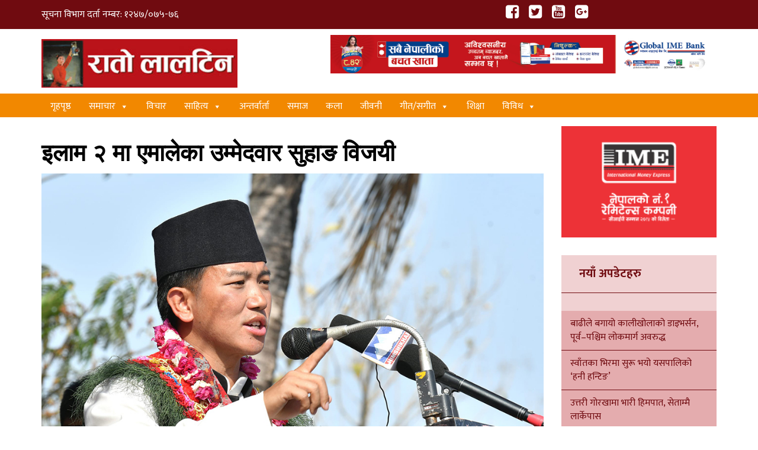

--- FILE ---
content_type: text/html; charset=UTF-8
request_url: https://www.ratolaltin.com/home-highlight/12519/
body_size: 14448
content:
<!doctype html>
<html lang="en-US">
<head>

	<meta charset="UTF-8">

	<meta name="viewport" content="width=device-width, initial-scale=1">

	<link rel="profile" href="https://gmpg.org/xfn/11">
<title>इलाम २ मा एमालेका उम्मेदवार सुहाङ विजयी &#x2d; Rato Laltin</title><link rel="stylesheet" href="https://www.ratolaltin.com/wp-content/cache/min/1/3df08d69522993a5437713f93c471b92.css" media="all" data-minify="1" />

<!-- The SEO Framework by Sybre Waaijer -->
<meta name="robots" content="max-snippet:-1,max-image-preview:standard,max-video-preview:-1" />
<link rel="canonical" href="https://www.ratolaltin.com/home-highlight/12519/" />
<meta name="description" content="इलाम&ndash; इलाम क्षेत्र नम्बर २ मा नेकपा एमालेका उम्मेदवार सुहाङ नेम्बाङ विजयी भएका छन्।नेपाली कांग्रेसका डम्बर खड्कालाई ५८३० भोटले पछि पार्दै सुहाङले प्रतिनिधिसभ&#8230;" />
<meta property="og:type" content="article" />
<meta property="og:locale" content="en_US" />
<meta property="og:site_name" content="Rato Laltin" />
<meta property="og:title" content="इलाम २ मा एमालेका उम्मेदवार सुहाङ विजयी" />
<meta property="og:description" content="इलाम&ndash; इलाम क्षेत्र नम्बर २ मा नेकपा एमालेका उम्मेदवार सुहाङ नेम्बाङ विजयी भएका छन्।नेपाली कांग्रेसका डम्बर खड्कालाई ५८३० भोटले पछि पार्दै सुहाङले प्रतिनिधिसभा सदस्यको यात्रा तय गरेका हुन् ।सुहाङले २७&#8230;" />
<meta property="og:url" content="https://www.ratolaltin.com/home-highlight/12519/" />
<meta property="og:image" content="https://www.ratolaltin.com/wp-content/uploads/2024/04/suhang-kp-oli-5.jpg" />
<meta property="og:image:width" content="1000" />
<meta property="og:image:height" content="667" />
<meta property="article:published_time" content="2024-04-29T23:49:00+00:00" />
<meta property="article:modified_time" content="2024-05-06T02:42:54+00:00" />
<meta name="twitter:card" content="summary_large_image" />
<meta name="twitter:title" content="इलाम २ मा एमालेका उम्मेदवार सुहाङ विजयी" />
<meta name="twitter:description" content="इलाम&ndash; इलाम क्षेत्र नम्बर २ मा नेकपा एमालेका उम्मेदवार सुहाङ नेम्बाङ विजयी भएका छन्।नेपाली कांग्रेसका डम्बर खड्कालाई ५८३० भोटले पछि पार्दै सुहाङले प्रतिनिधिसभा सदस्यको यात्रा तय गरेका हुन् ।सुहाङले २७&#8230;" />
<meta name="twitter:image" content="https://www.ratolaltin.com/wp-content/uploads/2024/04/suhang-kp-oli-5.jpg" />
<script type="application/ld+json">{"@context":"https://schema.org","@graph":[{"@type":"WebSite","@id":"https://www.ratolaltin.com/#/schema/WebSite","url":"https://www.ratolaltin.com/","name":"Rato Laltin","description":"Online Portal for Rato Laltin","inLanguage":"en-US","potentialAction":{"@type":"SearchAction","target":{"@type":"EntryPoint","urlTemplate":"https://www.ratolaltin.com/search/{search_term_string}/"},"query-input":"required name=search_term_string"},"publisher":{"@type":"Organization","@id":"https://www.ratolaltin.com/#/schema/Organization","name":"Rato Laltin","url":"https://www.ratolaltin.com/","logo":{"@type":"ImageObject","url":"https://www.ratolaltin.com/wp-content/uploads/2018/01/cropped-ratolaltin-logo.jpg","contentUrl":"https://www.ratolaltin.com/wp-content/uploads/2018/01/cropped-ratolaltin-logo.jpg","width":331,"height":82}}},{"@type":"WebPage","@id":"https://www.ratolaltin.com/home-highlight/12519/","url":"https://www.ratolaltin.com/home-highlight/12519/","name":"इलाम २ मा एमालेका उम्मेदवार सुहाङ विजयी &#x2d; Rato Laltin","description":"इलाम&ndash; इलाम क्षेत्र नम्बर २ मा नेकपा एमालेका उम्मेदवार सुहाङ नेम्बाङ विजयी भएका छन्।नेपाली कांग्रेसका डम्बर खड्कालाई ५८३० भोटले पछि पार्दै सुहाङले प्रतिनिधिसभ&#8230;","inLanguage":"en-US","isPartOf":{"@id":"https://www.ratolaltin.com/#/schema/WebSite"},"breadcrumb":{"@type":"BreadcrumbList","@id":"https://www.ratolaltin.com/#/schema/BreadcrumbList","itemListElement":[{"@type":"ListItem","position":1,"item":"https://www.ratolaltin.com/","name":"Rato Laltin"},{"@type":"ListItem","position":2,"item":"https://www.ratolaltin.com/category/home-highlight/","name":"Category: हाईलाइट"},{"@type":"ListItem","position":3,"name":"इलाम २ मा एमालेका उम्मेदवार सुहाङ विजयी"}]},"potentialAction":{"@type":"ReadAction","target":"https://www.ratolaltin.com/home-highlight/12519/"},"datePublished":"2024-04-29T23:49:00+00:00","dateModified":"2024-05-06T02:42:54+00:00","author":{"@type":"Person","@id":"https://www.ratolaltin.com/#/schema/Person/495e7eb448a644c505170a065aa64ae4","name":"admin"}}]}</script>
<!-- / The SEO Framework by Sybre Waaijer | 16.88ms meta | 1.11ms boot -->

<link rel='dns-prefetch' href='//platform-api.sharethis.com' />
<link rel='dns-prefetch' href='//www.googletagmanager.com' />
<link href='https://fonts.gstatic.com' crossorigin rel='preconnect' />
<link rel="alternate" type="application/rss+xml" title="Rato Laltin &raquo; Feed" href="https://www.ratolaltin.com/feed/" />
<link rel="alternate" type="application/rss+xml" title="Rato Laltin &raquo; Comments Feed" href="https://www.ratolaltin.com/comments/feed/" />
<meta property="fb:app_id" content="YOUR APPID"/><meta property="og:title" content="इलाम २ मा एमालेका उम्मेदवार सुहाङ विजयी"/><meta property="og:description" content="Online Portal for Rato Laltin"/><meta property="og:type" content="article"/><meta property="og:url" content="https://www.ratolaltin.com/home-highlight/12519/"/><meta property="og:site_name" content="Rato Laltin"/><meta name="twitter:title" content="इलाम २ मा एमालेका उम्मेदवार सुहाङ विजयी"/><meta name="twitter:card" content="summary" /><meta name="twitter:description" content="Online Portal for Rato Laltin" /><meta name="twitter:url" content="https://www.ratolaltin.com/home-highlight/12519/"/><meta property="og:image" content="https://www.ratolaltin.com/wp-content/uploads/2024/04/suhang-kp-oli-5-400x267.jpg"/><meta name="twitter:image" content="https://www.ratolaltin.com/wp-content/uploads/2024/04/suhang-kp-oli-5-400x267.jpg"/><style id='wp-emoji-styles-inline-css' type='text/css'>

	img.wp-smiley, img.emoji {
		display: inline !important;
		border: none !important;
		box-shadow: none !important;
		height: 1em !important;
		width: 1em !important;
		margin: 0 0.07em !important;
		vertical-align: -0.1em !important;
		background: none !important;
		padding: 0 !important;
	}
</style>

<style id='classic-theme-styles-inline-css' type='text/css'>
/*! This file is auto-generated */
.wp-block-button__link{color:#fff;background-color:#32373c;border-radius:9999px;box-shadow:none;text-decoration:none;padding:calc(.667em + 2px) calc(1.333em + 2px);font-size:1.125em}.wp-block-file__button{background:#32373c;color:#fff;text-decoration:none}
</style>
<style id='global-styles-inline-css' type='text/css'>
:root{--wp--preset--aspect-ratio--square: 1;--wp--preset--aspect-ratio--4-3: 4/3;--wp--preset--aspect-ratio--3-4: 3/4;--wp--preset--aspect-ratio--3-2: 3/2;--wp--preset--aspect-ratio--2-3: 2/3;--wp--preset--aspect-ratio--16-9: 16/9;--wp--preset--aspect-ratio--9-16: 9/16;--wp--preset--color--black: #000000;--wp--preset--color--cyan-bluish-gray: #abb8c3;--wp--preset--color--white: #ffffff;--wp--preset--color--pale-pink: #f78da7;--wp--preset--color--vivid-red: #cf2e2e;--wp--preset--color--luminous-vivid-orange: #ff6900;--wp--preset--color--luminous-vivid-amber: #fcb900;--wp--preset--color--light-green-cyan: #7bdcb5;--wp--preset--color--vivid-green-cyan: #00d084;--wp--preset--color--pale-cyan-blue: #8ed1fc;--wp--preset--color--vivid-cyan-blue: #0693e3;--wp--preset--color--vivid-purple: #9b51e0;--wp--preset--gradient--vivid-cyan-blue-to-vivid-purple: linear-gradient(135deg,rgba(6,147,227,1) 0%,rgb(155,81,224) 100%);--wp--preset--gradient--light-green-cyan-to-vivid-green-cyan: linear-gradient(135deg,rgb(122,220,180) 0%,rgb(0,208,130) 100%);--wp--preset--gradient--luminous-vivid-amber-to-luminous-vivid-orange: linear-gradient(135deg,rgba(252,185,0,1) 0%,rgba(255,105,0,1) 100%);--wp--preset--gradient--luminous-vivid-orange-to-vivid-red: linear-gradient(135deg,rgba(255,105,0,1) 0%,rgb(207,46,46) 100%);--wp--preset--gradient--very-light-gray-to-cyan-bluish-gray: linear-gradient(135deg,rgb(238,238,238) 0%,rgb(169,184,195) 100%);--wp--preset--gradient--cool-to-warm-spectrum: linear-gradient(135deg,rgb(74,234,220) 0%,rgb(151,120,209) 20%,rgb(207,42,186) 40%,rgb(238,44,130) 60%,rgb(251,105,98) 80%,rgb(254,248,76) 100%);--wp--preset--gradient--blush-light-purple: linear-gradient(135deg,rgb(255,206,236) 0%,rgb(152,150,240) 100%);--wp--preset--gradient--blush-bordeaux: linear-gradient(135deg,rgb(254,205,165) 0%,rgb(254,45,45) 50%,rgb(107,0,62) 100%);--wp--preset--gradient--luminous-dusk: linear-gradient(135deg,rgb(255,203,112) 0%,rgb(199,81,192) 50%,rgb(65,88,208) 100%);--wp--preset--gradient--pale-ocean: linear-gradient(135deg,rgb(255,245,203) 0%,rgb(182,227,212) 50%,rgb(51,167,181) 100%);--wp--preset--gradient--electric-grass: linear-gradient(135deg,rgb(202,248,128) 0%,rgb(113,206,126) 100%);--wp--preset--gradient--midnight: linear-gradient(135deg,rgb(2,3,129) 0%,rgb(40,116,252) 100%);--wp--preset--font-size--small: 13px;--wp--preset--font-size--medium: 20px;--wp--preset--font-size--large: 36px;--wp--preset--font-size--x-large: 42px;--wp--preset--spacing--20: 0.44rem;--wp--preset--spacing--30: 0.67rem;--wp--preset--spacing--40: 1rem;--wp--preset--spacing--50: 1.5rem;--wp--preset--spacing--60: 2.25rem;--wp--preset--spacing--70: 3.38rem;--wp--preset--spacing--80: 5.06rem;--wp--preset--shadow--natural: 6px 6px 9px rgba(0, 0, 0, 0.2);--wp--preset--shadow--deep: 12px 12px 50px rgba(0, 0, 0, 0.4);--wp--preset--shadow--sharp: 6px 6px 0px rgba(0, 0, 0, 0.2);--wp--preset--shadow--outlined: 6px 6px 0px -3px rgba(255, 255, 255, 1), 6px 6px rgba(0, 0, 0, 1);--wp--preset--shadow--crisp: 6px 6px 0px rgba(0, 0, 0, 1);}:where(.is-layout-flex){gap: 0.5em;}:where(.is-layout-grid){gap: 0.5em;}body .is-layout-flex{display: flex;}.is-layout-flex{flex-wrap: wrap;align-items: center;}.is-layout-flex > :is(*, div){margin: 0;}body .is-layout-grid{display: grid;}.is-layout-grid > :is(*, div){margin: 0;}:where(.wp-block-columns.is-layout-flex){gap: 2em;}:where(.wp-block-columns.is-layout-grid){gap: 2em;}:where(.wp-block-post-template.is-layout-flex){gap: 1.25em;}:where(.wp-block-post-template.is-layout-grid){gap: 1.25em;}.has-black-color{color: var(--wp--preset--color--black) !important;}.has-cyan-bluish-gray-color{color: var(--wp--preset--color--cyan-bluish-gray) !important;}.has-white-color{color: var(--wp--preset--color--white) !important;}.has-pale-pink-color{color: var(--wp--preset--color--pale-pink) !important;}.has-vivid-red-color{color: var(--wp--preset--color--vivid-red) !important;}.has-luminous-vivid-orange-color{color: var(--wp--preset--color--luminous-vivid-orange) !important;}.has-luminous-vivid-amber-color{color: var(--wp--preset--color--luminous-vivid-amber) !important;}.has-light-green-cyan-color{color: var(--wp--preset--color--light-green-cyan) !important;}.has-vivid-green-cyan-color{color: var(--wp--preset--color--vivid-green-cyan) !important;}.has-pale-cyan-blue-color{color: var(--wp--preset--color--pale-cyan-blue) !important;}.has-vivid-cyan-blue-color{color: var(--wp--preset--color--vivid-cyan-blue) !important;}.has-vivid-purple-color{color: var(--wp--preset--color--vivid-purple) !important;}.has-black-background-color{background-color: var(--wp--preset--color--black) !important;}.has-cyan-bluish-gray-background-color{background-color: var(--wp--preset--color--cyan-bluish-gray) !important;}.has-white-background-color{background-color: var(--wp--preset--color--white) !important;}.has-pale-pink-background-color{background-color: var(--wp--preset--color--pale-pink) !important;}.has-vivid-red-background-color{background-color: var(--wp--preset--color--vivid-red) !important;}.has-luminous-vivid-orange-background-color{background-color: var(--wp--preset--color--luminous-vivid-orange) !important;}.has-luminous-vivid-amber-background-color{background-color: var(--wp--preset--color--luminous-vivid-amber) !important;}.has-light-green-cyan-background-color{background-color: var(--wp--preset--color--light-green-cyan) !important;}.has-vivid-green-cyan-background-color{background-color: var(--wp--preset--color--vivid-green-cyan) !important;}.has-pale-cyan-blue-background-color{background-color: var(--wp--preset--color--pale-cyan-blue) !important;}.has-vivid-cyan-blue-background-color{background-color: var(--wp--preset--color--vivid-cyan-blue) !important;}.has-vivid-purple-background-color{background-color: var(--wp--preset--color--vivid-purple) !important;}.has-black-border-color{border-color: var(--wp--preset--color--black) !important;}.has-cyan-bluish-gray-border-color{border-color: var(--wp--preset--color--cyan-bluish-gray) !important;}.has-white-border-color{border-color: var(--wp--preset--color--white) !important;}.has-pale-pink-border-color{border-color: var(--wp--preset--color--pale-pink) !important;}.has-vivid-red-border-color{border-color: var(--wp--preset--color--vivid-red) !important;}.has-luminous-vivid-orange-border-color{border-color: var(--wp--preset--color--luminous-vivid-orange) !important;}.has-luminous-vivid-amber-border-color{border-color: var(--wp--preset--color--luminous-vivid-amber) !important;}.has-light-green-cyan-border-color{border-color: var(--wp--preset--color--light-green-cyan) !important;}.has-vivid-green-cyan-border-color{border-color: var(--wp--preset--color--vivid-green-cyan) !important;}.has-pale-cyan-blue-border-color{border-color: var(--wp--preset--color--pale-cyan-blue) !important;}.has-vivid-cyan-blue-border-color{border-color: var(--wp--preset--color--vivid-cyan-blue) !important;}.has-vivid-purple-border-color{border-color: var(--wp--preset--color--vivid-purple) !important;}.has-vivid-cyan-blue-to-vivid-purple-gradient-background{background: var(--wp--preset--gradient--vivid-cyan-blue-to-vivid-purple) !important;}.has-light-green-cyan-to-vivid-green-cyan-gradient-background{background: var(--wp--preset--gradient--light-green-cyan-to-vivid-green-cyan) !important;}.has-luminous-vivid-amber-to-luminous-vivid-orange-gradient-background{background: var(--wp--preset--gradient--luminous-vivid-amber-to-luminous-vivid-orange) !important;}.has-luminous-vivid-orange-to-vivid-red-gradient-background{background: var(--wp--preset--gradient--luminous-vivid-orange-to-vivid-red) !important;}.has-very-light-gray-to-cyan-bluish-gray-gradient-background{background: var(--wp--preset--gradient--very-light-gray-to-cyan-bluish-gray) !important;}.has-cool-to-warm-spectrum-gradient-background{background: var(--wp--preset--gradient--cool-to-warm-spectrum) !important;}.has-blush-light-purple-gradient-background{background: var(--wp--preset--gradient--blush-light-purple) !important;}.has-blush-bordeaux-gradient-background{background: var(--wp--preset--gradient--blush-bordeaux) !important;}.has-luminous-dusk-gradient-background{background: var(--wp--preset--gradient--luminous-dusk) !important;}.has-pale-ocean-gradient-background{background: var(--wp--preset--gradient--pale-ocean) !important;}.has-electric-grass-gradient-background{background: var(--wp--preset--gradient--electric-grass) !important;}.has-midnight-gradient-background{background: var(--wp--preset--gradient--midnight) !important;}.has-small-font-size{font-size: var(--wp--preset--font-size--small) !important;}.has-medium-font-size{font-size: var(--wp--preset--font-size--medium) !important;}.has-large-font-size{font-size: var(--wp--preset--font-size--large) !important;}.has-x-large-font-size{font-size: var(--wp--preset--font-size--x-large) !important;}
:where(.wp-block-post-template.is-layout-flex){gap: 1.25em;}:where(.wp-block-post-template.is-layout-grid){gap: 1.25em;}
:where(.wp-block-columns.is-layout-flex){gap: 2em;}:where(.wp-block-columns.is-layout-grid){gap: 2em;}
:root :where(.wp-block-pullquote){font-size: 1.5em;line-height: 1.6;}
</style>






<style id='rocket-lazyload-inline-css' type='text/css'>
.rll-youtube-player{position:relative;padding-bottom:56.23%;height:0;overflow:hidden;max-width:100%;}.rll-youtube-player iframe{position:absolute;top:0;left:0;width:100%;height:100%;z-index:100;background:0 0}.rll-youtube-player img{bottom:0;display:block;left:0;margin:auto;max-width:100%;width:100%;position:absolute;right:0;top:0;border:none;height:auto;cursor:pointer;-webkit-transition:.4s all;-moz-transition:.4s all;transition:.4s all}.rll-youtube-player img:hover{-webkit-filter:brightness(75%)}.rll-youtube-player .play{height:72px;width:72px;left:50%;top:50%;margin-left:-36px;margin-top:-36px;position:absolute;background:url(https://www.ratolaltin.com/wp-content/plugins/wp-rocket/assets/img/youtube.png) no-repeat;cursor:pointer}
</style>
<script type="text/javascript" src="https://www.ratolaltin.com/wp-includes/js/jquery/jquery.min.js?ver=3.7.1" id="jquery-core-js"></script>


<script type="text/javascript" id="fvp-frontend-js-extra">
/* <![CDATA[ */
var fvpdata = {"ajaxurl":"https:\/\/www.ratolaltin.com\/wp-admin\/admin-ajax.php","nonce":"c37df5fa3e","fitvids":"1","dynamic":"","overlay":"","opacity":"0.75","color":"b","width":"640"};
/* ]]> */
</script>

<script data-rocketlazyloadscript='//platform-api.sharethis.com/js/sharethis.js?ver=2.2.0#property=60a7930dc4f9540011c63886&amp;product=gdpr-buttons&amp;source=sharethis-share-buttons-wordpress' type="text/javascript"  id="share-this-share-buttons-mu-js"></script>

<!-- Google tag (gtag.js) snippet added by Site Kit -->

<!-- Google Analytics snippet added by Site Kit -->
<script data-rocketlazyloadscript='https://www.googletagmanager.com/gtag/js?id=G-N45QDM4STT' type="text/javascript"  id="google_gtagjs-js" async></script>
<script data-rocketlazyloadscript='[data-uri]' type="text/javascript" id="google_gtagjs-js-after"></script>

<!-- End Google tag (gtag.js) snippet added by Site Kit -->
<link rel="https://api.w.org/" href="https://www.ratolaltin.com/wp-json/" /><link rel="alternate" title="JSON" type="application/json" href="https://www.ratolaltin.com/wp-json/wp/v2/posts/12519" /><link rel="EditURI" type="application/rsd+xml" title="RSD" href="https://www.ratolaltin.com/xmlrpc.php?rsd" />
<link rel="alternate" title="oEmbed (JSON)" type="application/json+oembed" href="https://www.ratolaltin.com/wp-json/oembed/1.0/embed?url=https%3A%2F%2Fwww.ratolaltin.com%2Fhome-highlight%2F12519%2F" />
<link rel="alternate" title="oEmbed (XML)" type="text/xml+oembed" href="https://www.ratolaltin.com/wp-json/oembed/1.0/embed?url=https%3A%2F%2Fwww.ratolaltin.com%2Fhome-highlight%2F12519%2F&#038;format=xml" />
<meta name="generator" content="Site Kit by Google 1.124.0" /><script type="text/javascript">
(function(url){
	if(/(?:Chrome\/26\.0\.1410\.63 Safari\/537\.31|WordfenceTestMonBot)/.test(navigator.userAgent)){ return; }
	var addEvent = function(evt, handler) {
		if (window.addEventListener) {
			document.addEventListener(evt, handler, false);
		} else if (window.attachEvent) {
			document.attachEvent('on' + evt, handler);
		}
	};
	var removeEvent = function(evt, handler) {
		if (window.removeEventListener) {
			document.removeEventListener(evt, handler, false);
		} else if (window.detachEvent) {
			document.detachEvent('on' + evt, handler);
		}
	};
	var evts = 'contextmenu dblclick drag dragend dragenter dragleave dragover dragstart drop keydown keypress keyup mousedown mousemove mouseout mouseover mouseup mousewheel scroll'.split(' ');
	var logHuman = function() {
		if (window.wfLogHumanRan) { return; }
		window.wfLogHumanRan = true;
		var wfscr = document.createElement('script');
		wfscr.type = 'text/javascript';
		wfscr.async = true;
		wfscr.src = url + '&r=' + Math.random();
		(document.getElementsByTagName('head')[0]||document.getElementsByTagName('body')[0]).appendChild(wfscr);
		for (var i = 0; i < evts.length; i++) {
			removeEvent(evts[i], logHuman);
		}
	};
	for (var i = 0; i < evts.length; i++) {
		addEvent(evts[i], logHuman);
	}
})('//www.ratolaltin.com/?wordfence_lh=1&hid=50B7664D31CE05D699D27D6B565FF8B2');
</script><style type="text/css">.recentcomments a{display:inline !important;padding:0 !important;margin:0 !important;}</style><link rel="icon" href="https://www.ratolaltin.com/wp-content/uploads/2020/10/cropped-Ratolaltin2-32x32.jpg" sizes="32x32" />
<link rel="icon" href="https://www.ratolaltin.com/wp-content/uploads/2020/10/cropped-Ratolaltin2-192x192.jpg" sizes="192x192" />
<link rel="apple-touch-icon" href="https://www.ratolaltin.com/wp-content/uploads/2020/10/cropped-Ratolaltin2-180x180.jpg" />
<meta name="msapplication-TileImage" content="https://www.ratolaltin.com/wp-content/uploads/2020/10/cropped-Ratolaltin2-270x270.jpg" />
<style type="text/css">/** Mega Menu CSS: fs **/</style>
<noscript><style id="rocket-lazyload-nojs-css">.rll-youtube-player, [data-lazy-src]{display:none !important;}</style></noscript>
<link rel="pingback" href="https://www.ratolaltin.com/wp-content/themes/nepalinews">



<title>इलाम २ मा एमालेका उम्मेदवार सुहाङ विजयी &#x2d; Rato Laltin</title>



</head>
<body class="post-template-default single single-post postid-12519 single-format-standard wp-custom-logo mega-menu-menu-1">
  
<div id="page" class="site">
	<a class="skip-link screen-reader-text" href="#content">Skip to content</a>
	<header id="masthead" class="site-header">
    <div class="topbar">
     <div class="container">
        <div class="row">
            <div class="col-md-4 slogan">
				सूचना विभाग दर्ता नम्बर: १२४७/०७५-७६
                 
            </div>
 			<div class="col-md-4 slogan">
				
			</div>
           
            <div class="col-md-4">
                <div class="header-social">
                          <div class="menu-header-social-container"><ul id="footer-social" class="menu"><li id="menu-item-26" class="menu-item menu-item-type-custom menu-item-object-custom menu-item-26"><a target="_blank" rel="noopener" href="https://www.facebook.com/Ratolaltin.admin"><i class="fa fa-facebook-square" aria-hidden="true"></i></a></li>
<li id="menu-item-27" class="menu-item menu-item-type-custom menu-item-object-custom menu-item-27"><a target="_blank" rel="noopener" href="http://www.twitter.com"><i class="fa fa-twitter-square" aria-hidden="true"></i></a></li>
<li id="menu-item-28" class="menu-item menu-item-type-custom menu-item-object-custom menu-item-28"><a target="_blank" rel="noopener" href="https://www.youtube.com/c/jeevansharma"><i class="fa fa-youtube-square" aria-hidden="true"></i></a></li>
<li id="menu-item-29" class="menu-item menu-item-type-custom menu-item-object-custom menu-item-29"><a target="_blank" rel="noopener" href="http://plus.google.com"><i class="fa fa-google-plus-square" aria-hidden="true"></i></a></li>
</ul></div>  
                        </div>
            </div>
        </div>
     </div>
 </div>


<div class="top-header">
    <div class="container">
        


    <div class="row clearfix">
    <div class="col-sm-4">
		<div class="site-branding logo">
			<a href="https://www.ratolaltin.com/" class="custom-logo-link" rel="home"><img width="331" height="82" src="data:image/svg+xml,%3Csvg%20xmlns='http://www.w3.org/2000/svg'%20viewBox='0%200%20331%2082'%3E%3C/svg%3E" class="custom-logo" alt="Rato Laltin" decoding="async" data-lazy-srcset="https://www.ratolaltin.com/wp-content/uploads/2018/01/cropped-ratolaltin-logo.jpg 331w, https://www.ratolaltin.com/wp-content/uploads/2018/01/cropped-ratolaltin-logo-24x6.jpg 24w, https://www.ratolaltin.com/wp-content/uploads/2018/01/cropped-ratolaltin-logo-36x9.jpg 36w, https://www.ratolaltin.com/wp-content/uploads/2018/01/cropped-ratolaltin-logo-48x12.jpg 48w" data-lazy-sizes="(max-width: 331px) 100vw, 331px" data-lazy-src="https://www.ratolaltin.com/wp-content/uploads/2018/01/cropped-ratolaltin-logo.jpg" /><noscript><img width="331" height="82" src="https://www.ratolaltin.com/wp-content/uploads/2018/01/cropped-ratolaltin-logo.jpg" class="custom-logo" alt="Rato Laltin" decoding="async" srcset="https://www.ratolaltin.com/wp-content/uploads/2018/01/cropped-ratolaltin-logo.jpg 331w, https://www.ratolaltin.com/wp-content/uploads/2018/01/cropped-ratolaltin-logo-24x6.jpg 24w, https://www.ratolaltin.com/wp-content/uploads/2018/01/cropped-ratolaltin-logo-36x9.jpg 36w, https://www.ratolaltin.com/wp-content/uploads/2018/01/cropped-ratolaltin-logo-48x12.jpg 48w" sizes="(max-width: 331px) 100vw, 331px" /></noscript></a>		</div><!-- .site-branding -->
        </div>
        <div class="col-sm-1"></div>
        <div class="col-sm-7">
        	<div class="header-ad adv">
            	<section id="media_image-6" class="widget widget_media_image"><a href="https://www.ratolaltin.com/wp-content/uploads/2023/03/Sabai-nepali-Bachat-Khata-1536-x-153px.jpg"><img width="1536" height="153" src="data:image/svg+xml,%3Csvg%20xmlns='http://www.w3.org/2000/svg'%20viewBox='0%200%201536%20153'%3E%3C/svg%3E" class="image wp-image-11318  attachment-full size-full" alt="" style="max-width: 100%; height: auto;" decoding="async" fetchpriority="high" data-lazy-srcset="https://www.ratolaltin.com/wp-content/uploads/2023/03/Sabai-nepali-Bachat-Khata-1536-x-153px.jpg 1536w, https://www.ratolaltin.com/wp-content/uploads/2023/03/Sabai-nepali-Bachat-Khata-1536-x-153px-400x40.jpg 400w, https://www.ratolaltin.com/wp-content/uploads/2023/03/Sabai-nepali-Bachat-Khata-1536-x-153px-1024x102.jpg 1024w, https://www.ratolaltin.com/wp-content/uploads/2023/03/Sabai-nepali-Bachat-Khata-1536-x-153px-768x77.jpg 768w, https://www.ratolaltin.com/wp-content/uploads/2023/03/Sabai-nepali-Bachat-Khata-1536-x-153px-24x2.jpg 24w, https://www.ratolaltin.com/wp-content/uploads/2023/03/Sabai-nepali-Bachat-Khata-1536-x-153px-36x4.jpg 36w, https://www.ratolaltin.com/wp-content/uploads/2023/03/Sabai-nepali-Bachat-Khata-1536-x-153px-48x5.jpg 48w" data-lazy-sizes="(max-width: 1536px) 100vw, 1536px" data-lazy-src="https://www.ratolaltin.com/wp-content/uploads/2023/03/Sabai-nepali-Bachat-Khata-1536-x-153px.jpg" /><noscript><img width="1536" height="153" src="https://www.ratolaltin.com/wp-content/uploads/2023/03/Sabai-nepali-Bachat-Khata-1536-x-153px.jpg" class="image wp-image-11318  attachment-full size-full" alt="" style="max-width: 100%; height: auto;" decoding="async" fetchpriority="high" srcset="https://www.ratolaltin.com/wp-content/uploads/2023/03/Sabai-nepali-Bachat-Khata-1536-x-153px.jpg 1536w, https://www.ratolaltin.com/wp-content/uploads/2023/03/Sabai-nepali-Bachat-Khata-1536-x-153px-400x40.jpg 400w, https://www.ratolaltin.com/wp-content/uploads/2023/03/Sabai-nepali-Bachat-Khata-1536-x-153px-1024x102.jpg 1024w, https://www.ratolaltin.com/wp-content/uploads/2023/03/Sabai-nepali-Bachat-Khata-1536-x-153px-768x77.jpg 768w, https://www.ratolaltin.com/wp-content/uploads/2023/03/Sabai-nepali-Bachat-Khata-1536-x-153px-24x2.jpg 24w, https://www.ratolaltin.com/wp-content/uploads/2023/03/Sabai-nepali-Bachat-Khata-1536-x-153px-36x4.jpg 36w, https://www.ratolaltin.com/wp-content/uploads/2023/03/Sabai-nepali-Bachat-Khata-1536-x-153px-48x5.jpg 48w" sizes="(max-width: 1536px) 100vw, 1536px" /></noscript></a></section><section id="block-12" class="widget widget_block widget_text">
<p></p>
</section>            </div>
        </div>
        </div>
        </div>
</div>
<div class="main-menu">
        <div class="container">
        <div id="mega-menu-wrap-menu-1" class="mega-menu-wrap"><div class="mega-menu-toggle"><div class="mega-toggle-blocks-left"></div><div class="mega-toggle-blocks-center"></div><div class="mega-toggle-blocks-right"><div class='mega-toggle-block mega-menu-toggle-animated-block mega-toggle-block-0' id='mega-toggle-block-0'><button aria-label="Toggle Menu" class="mega-toggle-animated mega-toggle-animated-slider" type="button" aria-expanded="false">
                  <span class="mega-toggle-animated-box">
                    <span class="mega-toggle-animated-inner"></span>
                  </span>
                </button></div></div></div><ul id="mega-menu-menu-1" class="mega-menu max-mega-menu mega-menu-horizontal mega-no-js" data-event="hover_intent" data-effect="fade_up" data-effect-speed="200" data-effect-mobile="disabled" data-effect-speed-mobile="0" data-mobile-force-width="false" data-second-click="go" data-document-click="collapse" data-vertical-behaviour="standard" data-breakpoint="768" data-unbind="true" data-mobile-state="collapse_all" data-hover-intent-timeout="300" data-hover-intent-interval="100"><li class='mega-menu-item mega-menu-item-type-custom mega-menu-item-object-custom mega-menu-item-home mega-align-bottom-left mega-menu-flyout mega-menu-item-4836' id='mega-menu-item-4836'><a class="mega-menu-link" href="https://www.ratolaltin.com/" tabindex="0">गृहपृष्ठ</a></li><li class='mega-menu-item mega-menu-item-type-taxonomy mega-menu-item-object-category mega-current-post-ancestor mega-current-menu-parent mega-current-post-parent mega-menu-item-has-children mega-align-bottom-left mega-menu-flyout mega-menu-item-331' id='mega-menu-item-331'><a class="mega-menu-link" href="https://www.ratolaltin.com/category/news/" aria-haspopup="true" aria-expanded="false" tabindex="0">समाचार<span class="mega-indicator"></span></a>
<ul class="mega-sub-menu">
<li class='mega-menu-item mega-menu-item-type-taxonomy mega-menu-item-object-category mega-menu-item-1732' id='mega-menu-item-1732'><a class="mega-menu-link" href="https://www.ratolaltin.com/category/politics/">राजनीति</a></li><li class='mega-menu-item mega-menu-item-type-taxonomy mega-menu-item-object-category mega-current-post-ancestor mega-current-menu-parent mega-current-post-parent mega-menu-item-1731' id='mega-menu-item-1731'><a class="mega-menu-link" href="https://www.ratolaltin.com/category/news/national/">राष्ट्रिय</a></li><li class='mega-menu-item mega-menu-item-type-taxonomy mega-menu-item-object-category mega-menu-item-1803' id='mega-menu-item-1803'><a class="mega-menu-link" href="https://www.ratolaltin.com/category/news/international/">अन्तर्राष्ट्रिय</a></li></ul>
</li><li class='mega-menu-item mega-menu-item-type-taxonomy mega-menu-item-object-category mega-align-bottom-left mega-menu-flyout mega-menu-item-16' id='mega-menu-item-16'><a class="mega-menu-link" href="https://www.ratolaltin.com/category/opinion/" tabindex="0">विचार</a></li><li class='mega-menu-item mega-menu-item-type-taxonomy mega-menu-item-object-category mega-menu-item-has-children mega-align-bottom-left mega-menu-flyout mega-menu-item-332' id='mega-menu-item-332'><a class="mega-menu-link" href="https://www.ratolaltin.com/category/literature/" aria-haspopup="true" aria-expanded="false" tabindex="0">साहित्य<span class="mega-indicator"></span></a>
<ul class="mega-sub-menu">
<li class='mega-menu-item mega-menu-item-type-taxonomy mega-menu-item-object-category mega-menu-item-333' id='mega-menu-item-333'><a class="mega-menu-link" href="https://www.ratolaltin.com/category/literature/poem/">कविता</a></li><li class='mega-menu-item mega-menu-item-type-taxonomy mega-menu-item-object-category mega-menu-item-334' id='mega-menu-item-334'><a class="mega-menu-link" href="https://www.ratolaltin.com/category/literature/novel/">निबन्ध</a></li><li class='mega-menu-item mega-menu-item-type-taxonomy mega-menu-item-object-category mega-menu-item-535' id='mega-menu-item-535'><a class="mega-menu-link" href="https://www.ratolaltin.com/category/literature/story/">कथा</a></li></ul>
</li><li class='mega-menu-item mega-menu-item-type-taxonomy mega-menu-item-object-category mega-align-bottom-left mega-menu-flyout mega-menu-item-14' id='mega-menu-item-14'><a class="mega-menu-link" href="https://www.ratolaltin.com/category/rato-laltin/interview/" tabindex="0">अन्तर्वार्ता</a></li><li class='mega-menu-item mega-menu-item-type-taxonomy mega-menu-item-object-category mega-align-bottom-left mega-menu-flyout mega-menu-item-4696' id='mega-menu-item-4696'><a class="mega-menu-link" href="https://www.ratolaltin.com/category/education/society/" tabindex="0">समाज</a></li><li class='mega-menu-item mega-menu-item-type-taxonomy mega-menu-item-object-category mega-align-bottom-left mega-menu-flyout mega-menu-item-1730' id='mega-menu-item-1730'><a class="mega-menu-link" href="https://www.ratolaltin.com/category/arts/" tabindex="0">कला</a></li><li class='mega-menu-item mega-menu-item-type-taxonomy mega-menu-item-object-category mega-align-bottom-left mega-menu-flyout mega-menu-item-6997' id='mega-menu-item-6997'><a class="mega-menu-link" href="https://www.ratolaltin.com/category/biography/" tabindex="0">जीवनी</a></li><li class='mega-menu-item mega-menu-item-type-taxonomy mega-menu-item-object-category mega-menu-item-has-children mega-align-bottom-left mega-menu-flyout mega-menu-item-324' id='mega-menu-item-324'><a class="mega-menu-link" href="https://www.ratolaltin.com/category/song/" aria-haspopup="true" aria-expanded="false" tabindex="0">गीत/स‌गीत<span class="mega-indicator"></span></a>
<ul class="mega-sub-menu">
<li class='mega-menu-item mega-menu-item-type-taxonomy mega-menu-item-object-category mega-menu-item-325' id='mega-menu-item-325'><a class="mega-menu-link" href="https://www.ratolaltin.com/category/song/audio/">अडियो</a></li><li class='mega-menu-item mega-menu-item-type-taxonomy mega-menu-item-object-category mega-menu-item-326' id='mega-menu-item-326'><a class="mega-menu-link" href="https://www.ratolaltin.com/category/song/video-song/">भिडियो</a></li><li class='mega-menu-item mega-menu-item-type-taxonomy mega-menu-item-object-category mega-menu-item-3535' id='mega-menu-item-3535'><a class="mega-menu-link" href="https://www.ratolaltin.com/category/song/lyrics/">शब्द रचना</a></li></ul>
</li><li class='mega-menu-item mega-menu-item-type-taxonomy mega-menu-item-object-category mega-align-bottom-left mega-menu-flyout mega-menu-item-330' id='mega-menu-item-330'><a class="mega-menu-link" href="https://www.ratolaltin.com/category/education/" tabindex="0">शिक्षा</a></li><li class='mega-menu-item mega-menu-item-type-taxonomy mega-menu-item-object-category mega-menu-item-has-children mega-align-bottom-left mega-menu-flyout mega-menu-item-329' id='mega-menu-item-329'><a class="mega-menu-link" href="https://www.ratolaltin.com/category/other/" aria-haspopup="true" aria-expanded="false" tabindex="0">विविध<span class="mega-indicator"></span></a>
<ul class="mega-sub-menu">
<li class='mega-menu-item mega-menu-item-type-taxonomy mega-menu-item-object-category mega-menu-item-4694' id='mega-menu-item-4694'><a class="mega-menu-link" href="https://www.ratolaltin.com/category/education/health/">स्वास्थ्य</a></li><li class='mega-menu-item mega-menu-item-type-post_type mega-menu-item-object-page mega-menu-item-3534' id='mega-menu-item-3534'><a class="mega-menu-link" href="https://www.ratolaltin.com/%e0%a4%b0%e0%a4%be%e0%a4%a4%e0%a5%8b-%e0%a4%b2%e0%a4%be%e0%a4%b2%e0%a5%8d%e0%a4%9f%e0%a4%bf%e0%a4%a8/">रातो लाल्टिन मासिक</a></li><li class='mega-menu-item mega-menu-item-type-taxonomy mega-menu-item-object-category mega-menu-item-6998' id='mega-menu-item-6998'><a class="mega-menu-link" href="https://www.ratolaltin.com/category/education/science/">विज्ञान</a></li></ul>
</li></ul></div>        </div>
 </div>
	</header><!-- #masthead -->
	<div id="content" class="site-content"><div id="primary" class="content-area single-page">
 <main id="main" class="site-main">
    <div class="container">
            <div class="row clerfix">
        <div class="col-md-9">
          <div class="single-news">
           <article id="post-12519" class="post-12519 post type-post status-publish format-standard has-post-thumbnail hentry category-national category-news category-home-highlight">
		<header class="entry-header">
		<h1 class="entry-title">इलाम २ मा एमालेका उम्मेदवार सुहाङ विजयी</h1>                 		<div class="entry-meta">
			 
		</div><!-- .entry-meta -->
                <img src="data:image/svg+xml,%3Csvg%20xmlns='http://www.w3.org/2000/svg'%20viewBox='0%200%200%200'%3E%3C/svg%3E" class="attachment-post-thumbnail size-post-thumbnail wp-post-image" alt="" decoding="async" data-lazy-srcset="https://www.ratolaltin.com/wp-content/uploads/2024/04/suhang-kp-oli-5.jpg 1000w, https://www.ratolaltin.com/wp-content/uploads/2024/04/suhang-kp-oli-5-400x267.jpg 400w, https://www.ratolaltin.com/wp-content/uploads/2024/04/suhang-kp-oli-5-768x512.jpg 768w, https://www.ratolaltin.com/wp-content/uploads/2024/04/suhang-kp-oli-5-24x16.jpg 24w, https://www.ratolaltin.com/wp-content/uploads/2024/04/suhang-kp-oli-5-36x24.jpg 36w, https://www.ratolaltin.com/wp-content/uploads/2024/04/suhang-kp-oli-5-48x32.jpg 48w" data-lazy-sizes="(max-width: 1000px) 100vw, 1000px" data-lazy-src="https://www.ratolaltin.com/wp-content/uploads/2024/04/suhang-kp-oli-5.jpg" /><noscript><img src="https://www.ratolaltin.com/wp-content/uploads/2024/04/suhang-kp-oli-5.jpg" class="attachment-post-thumbnail size-post-thumbnail wp-post-image" alt="" decoding="async" srcset="https://www.ratolaltin.com/wp-content/uploads/2024/04/suhang-kp-oli-5.jpg 1000w, https://www.ratolaltin.com/wp-content/uploads/2024/04/suhang-kp-oli-5-400x267.jpg 400w, https://www.ratolaltin.com/wp-content/uploads/2024/04/suhang-kp-oli-5-768x512.jpg 768w, https://www.ratolaltin.com/wp-content/uploads/2024/04/suhang-kp-oli-5-24x16.jpg 24w, https://www.ratolaltin.com/wp-content/uploads/2024/04/suhang-kp-oli-5-36x24.jpg 36w, https://www.ratolaltin.com/wp-content/uploads/2024/04/suhang-kp-oli-5-48x32.jpg 48w" sizes="(max-width: 1000px) 100vw, 1000px" /></noscript>			</header><!-- .entry-header -->
	<div class="entry-content">
		<div style="margin-top: 0px; margin-bottom: 0px;" class="sharethis-inline-share-buttons" ></div><p><strong>इलाम</strong>– इलाम क्षेत्र नम्बर २ मा नेकपा एमालेका उम्मेदवार सुहाङ नेम्बाङ विजयी भएका छन्।नेपाली कांग्रेसका डम्बर खड्कालाई ५८३० भोटले पछि पार्दै सुहाङले प्रतिनिधिसभा सदस्यको यात्रा तय गरेका हुन् ।सुहाङले २७ हजार ७७२ भोट प्राप्त गरे । उनका निकटतम प्रतिस्पर्धी कांग्रेसका खड्का २१ हजार ९४२ भोट प्राप्त गरे ।</p>
<p>त्यस्तै तेस्रो स्थानमा मूढा चुनाव चिह्नका स्वतन्त्र उम्मेदवार डकेन्द्रसिंह लिम्बू (थेगिम) ले ११४५७ मत पाएका छन्।चौथो स्थानमा रास्वपाका उम्मेदवार मिलन लिम्बूले ५०५० मत पाएका छन्।</p>
<div class="insert-ad">
<div class="items desktop-bigyaapan-only">इलाम- २ मा जम्मा ६९२८७ मत खसेको थियो। २०७९ मा भएको प्रतिनिधि सभा चुनावमा इलाम- २ मा एमाले उम्मेदवार सुवास नेम्वाङले ३० हजार २० मत ल्याएर निर्वाचित भएका थिए भने कांग्रेसका उम्मेदवार डम्बर खड्काले २९ हजार ९ सय ६ मत ल्याएका थिए। त्यस बेला खड्का तत्कालीन सत्ता गठबन्धनबाट साझा उम्मेदवार थिए।</div>
</div>
<div style="margin-top: 0px; margin-bottom: 0px;" class="sharethis-inline-share-buttons" ></div>        <!-- .entry-meta -->     
	</div><!-- .entry-content -->
	<!--<footer class="entry-footer">
			</footer>--><!-- .entry-footer -->
</article><!-- #post-12519 -->

                                  <div class="related">
  <h3>यो पनि पढ्नुहोस्</h3>
 <ul> 

        <li>
        <a href="https://www.ratolaltin.com/home-highlight/13021/" rel="bookmark" title="बाढीले बगायो कालीखोलाको डाइभर्सन, पूर्व–पश्चिम लोकमार्ग अवरुद्ध">बाढीले बगायो कालीखोलाको डाइभर्सन, पूर्व–पश्चिम लोकमार्ग अवरुद्ध</a>
        </li>
    

        <li>
        <a href="https://www.ratolaltin.com/home-highlight/13018/" rel="bookmark" title="स्वाँतका भिरमा सुरू भयो यसपालिको ‘हनी हन्टिङ’">स्वाँतका भिरमा सुरू भयो यसपालिको ‘हनी हन्टिङ’</a>
        </li>
    

        <li>
        <a href="https://www.ratolaltin.com/home-highlight/13012/" rel="bookmark" title="उत्तरी गोरखामा भारी हिमपात, सेताम्मै लार्केपास">उत्तरी गोरखामा भारी हिमपात, सेताम्मै लार्केपास</a>
        </li>
    

        <li>
        <a href="https://www.ratolaltin.com/home-highlight/13009/" rel="bookmark" title="किच्चकबधमा उत्खननका क्रममा ‘दरबारको जग’ भेटियो">किच्चकबधमा उत्खननका क्रममा ‘दरबारको जग’ भेटियो</a>
        </li>
    

        <li>
        <a href="https://www.ratolaltin.com/news/national/13006/" rel="bookmark" title="आज माघे संक्रान्ति, माघी पर्व मनाइँदै">आज माघे संक्रान्ति, माघी पर्व मनाइँदै</a>
        </li>
    
</ul> 
    </div>            <!-- <div class="singlepage-headnews">
                          </div> -->
                     </div>
        </div>
        <div class="col-md-3">
       <div class="page-sidebar">
          <div class="page-side-ad">
<section id="media_image-9" class="widget widget_media_image"><a href="http://#"><img width="210" height="150" src="data:image/svg+xml,%3Csvg%20xmlns='http://www.w3.org/2000/svg'%20viewBox='0%200%20210%20150'%3E%3C/svg%3E" class="image wp-image-240  attachment-full size-full" alt="IME Remittance" style="max-width: 100%; height: auto;" decoding="async" data-lazy-srcset="https://www.ratolaltin.com/wp-content/uploads/2017/12/ime-nov21.gif 210w, https://www.ratolaltin.com/wp-content/uploads/2017/12/ime-nov21-24x17.gif 24w, https://www.ratolaltin.com/wp-content/uploads/2017/12/ime-nov21-36x26.gif 36w, https://www.ratolaltin.com/wp-content/uploads/2017/12/ime-nov21-48x34.gif 48w" data-lazy-sizes="(max-width: 210px) 100vw, 210px" data-lazy-src="https://www.ratolaltin.com/wp-content/uploads/2017/12/ime-nov21.gif" /><noscript><img width="210" height="150" src="https://www.ratolaltin.com/wp-content/uploads/2017/12/ime-nov21.gif" class="image wp-image-240  attachment-full size-full" alt="IME Remittance" style="max-width: 100%; height: auto;" decoding="async" srcset="https://www.ratolaltin.com/wp-content/uploads/2017/12/ime-nov21.gif 210w, https://www.ratolaltin.com/wp-content/uploads/2017/12/ime-nov21-24x17.gif 24w, https://www.ratolaltin.com/wp-content/uploads/2017/12/ime-nov21-36x26.gif 36w, https://www.ratolaltin.com/wp-content/uploads/2017/12/ime-nov21-48x34.gif 48w" sizes="(max-width: 210px) 100vw, 210px" /></noscript></a></section>          </div>
          <div class="recent">
                <ul class="nav">
                  <li><a data-toggle="tab">नयाँ अपडेटहरु</a></li>                 
                </ul>
 				<div class="recent">
                    <ul>
<li><a href="https://www.ratolaltin.com/home-highlight/13021/">बाढीले बगायो कालीखोलाको डाइभर्सन, पूर्व–पश्चिम लोकमार्ग अवरुद्ध</a></li>
<li><a href="https://www.ratolaltin.com/home-highlight/13018/">स्वाँतका भिरमा सुरू भयो यसपालिको ‘हनी हन्टिङ’</a></li>
<li><a href="https://www.ratolaltin.com/home-highlight/13012/">उत्तरी गोरखामा भारी हिमपात, सेताम्मै लार्केपास</a></li>
<li><a href="https://www.ratolaltin.com/home-highlight/13009/">किच्चकबधमा उत्खननका क्रममा ‘दरबारको जग’ भेटियो</a></li>
<li><a href="https://www.ratolaltin.com/news/national/13006/">आज माघे संक्रान्ति, माघी पर्व मनाइँदै</a></li>
<li><a href="https://www.ratolaltin.com/home-highlight/13003/">चीनको दिंगे काउन्टीमा ७ रेक्टरको भूकम्प, नेपालमा कहाँ-कहाँ धक्का </a></li>
<li><a href="https://www.ratolaltin.com/home-highlight/12999/">८८ दिनपछि माथिल्लो तामाकोशीबाट उत्पादन हुन थाल्यो बिजुली</a></li>
<li><a href="https://www.ratolaltin.com/news/national/12996/">मासु र मदिरा नचल्ने माङ्सेबुङ</a></li>
<li><a href="https://www.ratolaltin.com/home-highlight/12993/">तेह्रथुमको चोत्लुङ ‘पार्क’ लिम्बू संस्कृति अध्ययन केन्द्र बन्दै</a></li>
<li><a href="https://www.ratolaltin.com/home-highlight/12990/">आजको मौसम : यी स्थानमा वर्षा र हिमपातको सम्भावना</a></li>
<li><a href="https://www.ratolaltin.com/home-highlight/12987/">‘नेपाल प्रिमियर लिग’ आजदेखि, उद्घाटन खेलमा जनकपुर र विराटनगरको भिडन्त</a></li>
<li><a href="https://www.ratolaltin.com/home-highlight/12984/">बुढापाकालाई गाउँ रित्तिने चिन्ता</a></li>
</ul>
                  </div>    
          </div>
                    </div>
        </div>
      </div>
    </div>
  </main>
  <!-- #main --> 
</div>
<!-- #primary -->
</div><!-- #content -->
	<footer id="colophon" class="site-footer">
		<div class="site-info">
        	<div class="container">
            <div class="footer-top">
              <div class="row clearfix">
                <div class="col-md-4">
                  
                    <h3><i class="fa fa-home"></i> रातो लालटिन</h3>
                    <p><i class="fa fa-map-marker"></i> अनामनगर काठमाण्डौ, नेपाल<br>Call : +9779841298542<br>
                    <section id="text-2" class="widget widget_text">			<div class="textwidget"><p>सूचना विभाग दर्ता नम्बर: १२४७/०७५-७६<br />
सम्पर्क : ०१- ४७७१००८<br />
इमेल: <a href="mailto:ratolaltin@gmail.com">ratolaltin@gmail.com</a></p>
</div>
		</section>                    </p>
                    
                  </div>
                  <div class="col-md-8">
                    <div class="row clearfix">
                      <div class="col-sm-4"><section id="nav_menu-2" class="widget widget_nav_menu"><h2 class="widget-title">विशेष</h2><div class="menu-footer-menu1-container"><ul id="menu-footer-menu1" class="menu"><li id="menu-item-6861" class="menu-item menu-item-type-taxonomy menu-item-object-category menu-item-6861"><a href="https://www.ratolaltin.com/category/arts/">कला</a></li>
<li id="menu-item-6862" class="menu-item menu-item-type-taxonomy menu-item-object-category menu-item-6862"><a href="https://www.ratolaltin.com/category/song/">गीत</a></li>
<li id="menu-item-6863" class="menu-item menu-item-type-taxonomy menu-item-object-category menu-item-6863"><a href="https://www.ratolaltin.com/category/opinion/">विचार</a></li>
<li id="menu-item-6864" class="menu-item menu-item-type-taxonomy menu-item-object-category menu-item-6864"><a href="https://www.ratolaltin.com/category/literature/">साहित्य</a></li>
</ul></div></section></div>
                      <div class="col-sm-3"><section id="nav_menu-3" class="widget widget_nav_menu"><h2 class="widget-title">मुख्य शिर्षकहरु</h2><div class="menu-footer-menu2-container"><ul id="menu-footer-menu2" class="menu"><li id="menu-item-7043" class="menu-item menu-item-type-taxonomy menu-item-object-category current-post-ancestor current-menu-parent current-post-parent menu-item-7043"><a href="https://www.ratolaltin.com/category/news/">समाचार</a></li>
<li id="menu-item-7044" class="menu-item menu-item-type-taxonomy menu-item-object-category menu-item-7044"><a href="https://www.ratolaltin.com/category/literature/">साहित्य</a></li>
<li id="menu-item-7045" class="menu-item menu-item-type-taxonomy menu-item-object-category menu-item-7045"><a href="https://www.ratolaltin.com/category/education/">शिक्षा</a></li>
<li id="menu-item-7046" class="menu-item menu-item-type-taxonomy menu-item-object-category menu-item-7046"><a href="https://www.ratolaltin.com/category/politics/">राजनीति</a></li>
<li id="menu-item-7047" class="menu-item menu-item-type-taxonomy menu-item-object-category menu-item-7047"><a href="https://www.ratolaltin.com/category/opinion/">विचार</a></li>
<li id="menu-item-7048" class="menu-item menu-item-type-taxonomy menu-item-object-category menu-item-7048"><a href="https://www.ratolaltin.com/category/arts/">कला</a></li>
</ul></div></section><section id="block-17" class="widget widget_block widget_media_image">
<figure class="wp-block-image size-large"><img decoding="async" width="1024" height="104" src="data:image/svg+xml,%3Csvg%20xmlns='http://www.w3.org/2000/svg'%20viewBox='0%200%201024%20104'%3E%3C/svg%3E" alt="" class="wp-image-12176" data-lazy-srcset="https://www.ratolaltin.com/wp-content/uploads/2024/03/1280x130PXL-_-Prabhu-Khutruke-Saving2023-06-12-03-08-58-1024x104.gif 1024w, https://www.ratolaltin.com/wp-content/uploads/2024/03/1280x130PXL-_-Prabhu-Khutruke-Saving2023-06-12-03-08-58-400x41.gif 400w, https://www.ratolaltin.com/wp-content/uploads/2024/03/1280x130PXL-_-Prabhu-Khutruke-Saving2023-06-12-03-08-58-768x78.gif 768w, https://www.ratolaltin.com/wp-content/uploads/2024/03/1280x130PXL-_-Prabhu-Khutruke-Saving2023-06-12-03-08-58-24x2.gif 24w, https://www.ratolaltin.com/wp-content/uploads/2024/03/1280x130PXL-_-Prabhu-Khutruke-Saving2023-06-12-03-08-58-36x4.gif 36w, https://www.ratolaltin.com/wp-content/uploads/2024/03/1280x130PXL-_-Prabhu-Khutruke-Saving2023-06-12-03-08-58-48x5.gif 48w" data-lazy-sizes="(max-width: 1024px) 100vw, 1024px" data-lazy-src="https://www.ratolaltin.com/wp-content/uploads/2024/03/1280x130PXL-_-Prabhu-Khutruke-Saving2023-06-12-03-08-58-1024x104.gif" /><noscript><img decoding="async" width="1024" height="104" src="https://www.ratolaltin.com/wp-content/uploads/2024/03/1280x130PXL-_-Prabhu-Khutruke-Saving2023-06-12-03-08-58-1024x104.gif" alt="" class="wp-image-12176" srcset="https://www.ratolaltin.com/wp-content/uploads/2024/03/1280x130PXL-_-Prabhu-Khutruke-Saving2023-06-12-03-08-58-1024x104.gif 1024w, https://www.ratolaltin.com/wp-content/uploads/2024/03/1280x130PXL-_-Prabhu-Khutruke-Saving2023-06-12-03-08-58-400x41.gif 400w, https://www.ratolaltin.com/wp-content/uploads/2024/03/1280x130PXL-_-Prabhu-Khutruke-Saving2023-06-12-03-08-58-768x78.gif 768w, https://www.ratolaltin.com/wp-content/uploads/2024/03/1280x130PXL-_-Prabhu-Khutruke-Saving2023-06-12-03-08-58-24x2.gif 24w, https://www.ratolaltin.com/wp-content/uploads/2024/03/1280x130PXL-_-Prabhu-Khutruke-Saving2023-06-12-03-08-58-36x4.gif 36w, https://www.ratolaltin.com/wp-content/uploads/2024/03/1280x130PXL-_-Prabhu-Khutruke-Saving2023-06-12-03-08-58-48x5.gif 48w" sizes="(max-width: 1024px) 100vw, 1024px" /></noscript></figure>
</section></div>
               
                      <div class="col-sm-5"><section id="text-5" class="widget widget_text"><h2 class="widget-title">हाम्रो बारेमा</h2>			<div class="textwidget"><div class="menu-footer-menu3-container">
<p><strong>स‌ंचालक</strong><br />
जीवन शर्मा :९८४१२९८५४२<br />
<strong>सम्पादक</strong><br />
अमृत आचार्य : ९८४११५१९३७</p>
</div>
</div>
		</section></div>
                    </div>
                  </div>
              </div>
            </div>
                
            </div>
            <div class="copyright">
              <div class="container">
                  <div class="row clearfix">
                  <div class="col-sm-3">
                    <div class="footer-menu">
                          <div class="menu-bottom-footer-menu-container"><ul id="bottom-footer-menu" class="menu"><li id="menu-item-7042" class="menu-item menu-item-type-post_type menu-item-object-page menu-item-7042"><a href="https://www.ratolaltin.com/home/">गृहपृष्ठ</a></li>
<li id="menu-item-7041" class="menu-item menu-item-type-post_type menu-item-object-page menu-item-7041"><a href="https://www.ratolaltin.com/%e0%a4%b9%e0%a4%be%e0%a4%ae%e0%a5%8d%e0%a4%b0%e0%a5%8b-%e0%a4%ac%e0%a4%be%e0%a4%b0%e0%a5%87%e0%a4%ae%e0%a4%be/">हाम्रो बारेमा</a></li>
<li id="menu-item-279" class="menu-item menu-item-type-post_type menu-item-object-page menu-item-279"><a href="https://www.ratolaltin.com/%e0%a4%b8%e0%a4%ae%e0%a5%8d%e0%a4%aa%e0%a4%b0%e0%a5%8d%e0%a4%95-%e0%a4%97%e0%a4%b0%e0%a5%8d%e0%a4%a8%e0%a5%81%e0%a4%b9%e0%a5%8b%e0%a4%b8/">सम्पर्क गर्नुहोस</a></li>
</ul></div>  
                        </div>
                  </div>
                  
                    <div class="col-sm-5">
                     ©2025 ratolaltin.com सर्वाधिकार सुरक्षित .                    </div>
					  <div class="col-sm-4">
						  Website By: <a href="https://xenatechnepal.com" target="_blank">Xenatech Nepal</a>
					  </div>
                </div>
                </div>
                </div>
		</div><!-- .site-info -->

	</footer><!-- #colophon -->

</div><!-- #page -->

<script type="text/javascript" id="rocket-browser-checker-js-after">
/* <![CDATA[ */
"use strict";var _createClass=function(){function defineProperties(target,props){for(var i=0;i<props.length;i++){var descriptor=props[i];descriptor.enumerable=descriptor.enumerable||!1,descriptor.configurable=!0,"value"in descriptor&&(descriptor.writable=!0),Object.defineProperty(target,descriptor.key,descriptor)}}return function(Constructor,protoProps,staticProps){return protoProps&&defineProperties(Constructor.prototype,protoProps),staticProps&&defineProperties(Constructor,staticProps),Constructor}}();function _classCallCheck(instance,Constructor){if(!(instance instanceof Constructor))throw new TypeError("Cannot call a class as a function")}var RocketBrowserCompatibilityChecker=function(){function RocketBrowserCompatibilityChecker(options){_classCallCheck(this,RocketBrowserCompatibilityChecker),this.passiveSupported=!1,this._checkPassiveOption(this),this.options=!!this.passiveSupported&&options}return _createClass(RocketBrowserCompatibilityChecker,[{key:"_checkPassiveOption",value:function(self){try{var options={get passive(){return!(self.passiveSupported=!0)}};window.addEventListener("test",null,options),window.removeEventListener("test",null,options)}catch(err){self.passiveSupported=!1}}},{key:"initRequestIdleCallback",value:function(){!1 in window&&(window.requestIdleCallback=function(cb){var start=Date.now();return setTimeout(function(){cb({didTimeout:!1,timeRemaining:function(){return Math.max(0,50-(Date.now()-start))}})},1)}),!1 in window&&(window.cancelIdleCallback=function(id){return clearTimeout(id)})}},{key:"isDataSaverModeOn",value:function(){return"connection"in navigator&&!0===navigator.connection.saveData}},{key:"supportsLinkPrefetch",value:function(){var elem=document.createElement("link");return elem.relList&&elem.relList.supports&&elem.relList.supports("prefetch")&&window.IntersectionObserver&&"isIntersecting"in IntersectionObserverEntry.prototype}},{key:"isSlowConnection",value:function(){return"connection"in navigator&&"effectiveType"in navigator.connection&&("2g"===navigator.connection.effectiveType||"slow-2g"===navigator.connection.effectiveType)}}]),RocketBrowserCompatibilityChecker}();
/* ]]> */
</script>
<script type="text/javascript" id="rocket-delay-js-js-after">
/* <![CDATA[ */
(function() {
"use strict";var e=function(){function n(e,t){for(var r=0;r<t.length;r++){var n=t[r];n.enumerable=n.enumerable||!1,n.configurable=!0,"value"in n&&(n.writable=!0),Object.defineProperty(e,n.key,n)}}return function(e,t,r){return t&&n(e.prototype,t),r&&n(e,r),e}}();function n(e,t){if(!(e instanceof t))throw new TypeError("Cannot call a class as a function")}var t=function(){function r(e,t){n(this,r),this.attrName="data-rocketlazyloadscript",this.browser=t,this.options=this.browser.options,this.triggerEvents=e,this.userEventListener=this.triggerListener.bind(this)}return e(r,[{key:"init",value:function(){this._addEventListener(this)}},{key:"reset",value:function(){this._removeEventListener(this)}},{key:"_addEventListener",value:function(t){this.triggerEvents.forEach(function(e){return window.addEventListener(e,t.userEventListener,t.options)})}},{key:"_removeEventListener",value:function(t){this.triggerEvents.forEach(function(e){return window.removeEventListener(e,t.userEventListener,t.options)})}},{key:"_loadScriptSrc",value:function(){var r=this;document.querySelectorAll("script["+this.attrName+"]").forEach(function(e){var t=e.getAttribute(r.attrName);e.setAttribute("src",t),e.removeAttribute(r.attrName)}),this.reset()}},{key:"triggerListener",value:function(){this._loadScriptSrc(),this._removeEventListener(this)}}],[{key:"run",value:function(){RocketBrowserCompatibilityChecker&&new r(["keydown","mouseover","touchmove","touchstart"],new RocketBrowserCompatibilityChecker({passive:!0})).init()}}]),r}();t.run();
}());
/* ]]> */
</script>
<script type="text/javascript" id="rocket-preload-links-js-extra">
/* <![CDATA[ */
var RocketPreloadLinksConfig = {"excludeUris":"\/(.+\/)?feed\/?.+\/?|\/(?:.+\/)?embed\/|\/(index\\.php\/)?wp\\-json(\/.*|$)|\/wp-admin\/|\/logout\/|\/wp-login.php","usesTrailingSlash":"1","imageExt":"jpg|jpeg|gif|png|tiff|bmp|webp|avif","fileExt":"jpg|jpeg|gif|png|tiff|bmp|webp|avif|php|pdf|html|htm","siteUrl":"https:\/\/www.ratolaltin.com","onHoverDelay":"100","rateThrottle":"3"};
/* ]]> */
</script>
<script type="text/javascript" id="rocket-preload-links-js-after">
/* <![CDATA[ */
(function() {
"use strict";var r="function"==typeof Symbol&&"symbol"==typeof Symbol.iterator?function(e){return typeof e}:function(e){return e&&"function"==typeof Symbol&&e.constructor===Symbol&&e!==Symbol.prototype?"symbol":typeof e},e=function(){function i(e,t){for(var n=0;n<t.length;n++){var i=t[n];i.enumerable=i.enumerable||!1,i.configurable=!0,"value"in i&&(i.writable=!0),Object.defineProperty(e,i.key,i)}}return function(e,t,n){return t&&i(e.prototype,t),n&&i(e,n),e}}();function i(e,t){if(!(e instanceof t))throw new TypeError("Cannot call a class as a function")}var t=function(){function n(e,t){i(this,n),this.browser=e,this.config=t,this.options=this.browser.options,this.prefetched=new Set,this.eventTime=null,this.threshold=1111,this.numOnHover=0}return e(n,[{key:"init",value:function(){!this.browser.supportsLinkPrefetch()||this.browser.isDataSaverModeOn()||this.browser.isSlowConnection()||(this.regex={excludeUris:RegExp(this.config.excludeUris,"i"),images:RegExp(".("+this.config.imageExt+")$","i"),fileExt:RegExp(".("+this.config.fileExt+")$","i")},this._initListeners(this))}},{key:"_initListeners",value:function(e){-1<this.config.onHoverDelay&&document.addEventListener("mouseover",e.listener.bind(e),e.listenerOptions),document.addEventListener("mousedown",e.listener.bind(e),e.listenerOptions),document.addEventListener("touchstart",e.listener.bind(e),e.listenerOptions)}},{key:"listener",value:function(e){var t=e.target.closest("a"),n=this._prepareUrl(t);if(null!==n)switch(e.type){case"mousedown":case"touchstart":this._addPrefetchLink(n);break;case"mouseover":this._earlyPrefetch(t,n,"mouseout")}}},{key:"_earlyPrefetch",value:function(t,e,n){var i=this,r=setTimeout(function(){if(r=null,0===i.numOnHover)setTimeout(function(){return i.numOnHover=0},1e3);else if(i.numOnHover>i.config.rateThrottle)return;i.numOnHover++,i._addPrefetchLink(e)},this.config.onHoverDelay);t.addEventListener(n,function e(){t.removeEventListener(n,e,{passive:!0}),null!==r&&(clearTimeout(r),r=null)},{passive:!0})}},{key:"_addPrefetchLink",value:function(i){return this.prefetched.add(i.href),new Promise(function(e,t){var n=document.createElement("link");n.rel="prefetch",n.href=i.href,n.onload=e,n.onerror=t,document.head.appendChild(n)}).catch(function(){})}},{key:"_prepareUrl",value:function(e){if(null===e||"object"!==(void 0===e?"undefined":r(e))||!1 in e||-1===["http:","https:"].indexOf(e.protocol))return null;var t=e.href.substring(0,this.config.siteUrl.length),n=this._getPathname(e.href,t),i={original:e.href,protocol:e.protocol,origin:t,pathname:n,href:t+n};return this._isLinkOk(i)?i:null}},{key:"_getPathname",value:function(e,t){var n=t?e.substring(this.config.siteUrl.length):e;return n.startsWith("/")||(n="/"+n),this._shouldAddTrailingSlash(n)?n+"/":n}},{key:"_shouldAddTrailingSlash",value:function(e){return this.config.usesTrailingSlash&&!e.endsWith("/")&&!this.regex.fileExt.test(e)}},{key:"_isLinkOk",value:function(e){return null!==e&&"object"===(void 0===e?"undefined":r(e))&&(!this.prefetched.has(e.href)&&e.origin===this.config.siteUrl&&-1===e.href.indexOf("?")&&-1===e.href.indexOf("#")&&!this.regex.excludeUris.test(e.href)&&!this.regex.images.test(e.href))}}],[{key:"run",value:function(){"undefined"!=typeof RocketPreloadLinksConfig&&new n(new RocketBrowserCompatibilityChecker({capture:!0,passive:!0}),RocketPreloadLinksConfig).init()}}]),n}();t.run();
}());
/* ]]> */
</script>





<script>window.lazyLoadOptions={elements_selector:"img[data-lazy-src],.rocket-lazyload,iframe[data-lazy-src]",data_src:"lazy-src",data_srcset:"lazy-srcset",data_sizes:"lazy-sizes",class_loading:"lazyloading",class_loaded:"lazyloaded",threshold:300,callback_loaded:function(element){if(element.tagName==="IFRAME"&&element.dataset.rocketLazyload=="fitvidscompatible"){if(element.classList.contains("lazyloaded")){if(typeof window.jQuery!="undefined"){if(jQuery.fn.fitVids){jQuery(element).parent().fitVids()}}}}}};window.addEventListener('LazyLoad::Initialized',function(e){var lazyLoadInstance=e.detail.instance;if(window.MutationObserver){var observer=new MutationObserver(function(mutations){var image_count=0;var iframe_count=0;var rocketlazy_count=0;mutations.forEach(function(mutation){for(i=0;i<mutation.addedNodes.length;i++){if(typeof mutation.addedNodes[i].getElementsByTagName!=='function'){return}
if(typeof mutation.addedNodes[i].getElementsByClassName!=='function'){return}
images=mutation.addedNodes[i].getElementsByTagName('img');is_image=mutation.addedNodes[i].tagName=="IMG";iframes=mutation.addedNodes[i].getElementsByTagName('iframe');is_iframe=mutation.addedNodes[i].tagName=="IFRAME";rocket_lazy=mutation.addedNodes[i].getElementsByClassName('rocket-lazyload');image_count+=images.length;iframe_count+=iframes.length;rocketlazy_count+=rocket_lazy.length;if(is_image){image_count+=1}
if(is_iframe){iframe_count+=1}}});if(image_count>0||iframe_count>0||rocketlazy_count>0){lazyLoadInstance.update()}});var b=document.getElementsByTagName("body")[0];var config={childList:!0,subtree:!0};observer.observe(b,config)}},!1)</script><script data-no-minify="1" async src="https://www.ratolaltin.com/wp-content/plugins/wp-rocket/assets/js/lazyload/16.1/lazyload.min.js"></script>
<script src="https://www.ratolaltin.com/wp-content/cache/min/1/6a73bfe7a911fcba8133ac7566917db1.js" data-minify="1" defer></script></body>
</html>
<!-- This website is like a Rocket, isn't it? Performance optimized by WP Rocket. Learn more: https://wp-rocket.me - Debug: cached@1754368468 -->